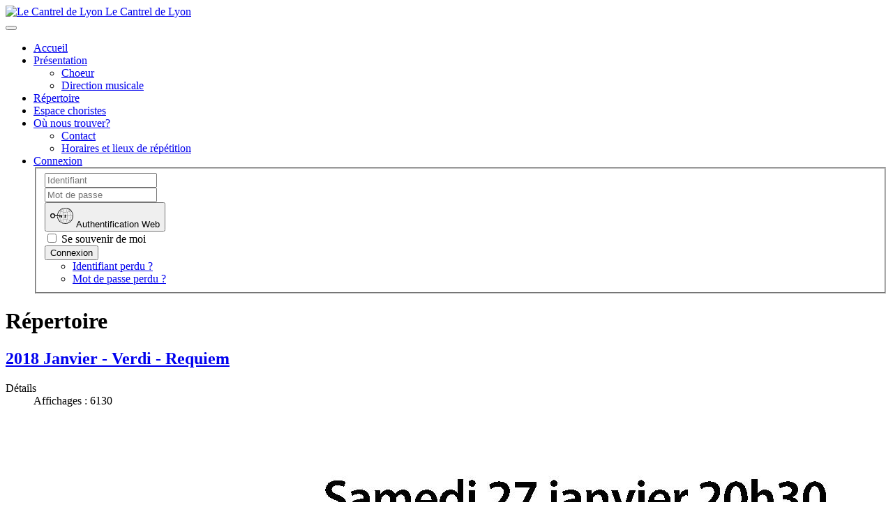

--- FILE ---
content_type: text/html; charset=utf-8
request_url: https://www.lecantrel.fr/index.php?option=com_content&view=article&id=37:2018-jan-verdi-requiem-2&catid=11&Itemid=118
body_size: 7782
content:

<!DOCTYPE html>
<html lang="fr-fr" dir="ltr"
	  class='com_content view-article layout-blog itemid-118 j42 j40 mm-hover'>

<head>
	<link href='http://fonts.googleapis.com/css?family=Ubuntu:300' rel='stylesheet' type='text/css'>
	<meta charset="utf-8">
	<meta name="author" content="Super User">
	<meta name="description" content="chorale de cantrel de lyon choeur joie chant musique classique">
	<meta name="generator" content="Joomla! - Open Source Content Management - Version 4.2.9">
	<title>2018 Janvier - Verdi - Requiem</title>
	<link href="/favicon.ico" rel="shortcut icon" type="image/vnd.microsoft.icon">
<link href="/media/plg_system_webauthn/css/button.min.css?2d66f4c0014ef1f0fe71e18a10b88ef2" rel="stylesheet" />
	<link href="/templates/purity_iii/css/themes/cantrel_theme/bootstrap.css" rel="stylesheet" />
	<link href="/templates/system/css/system.css" rel="stylesheet" />
	<link href="/templates/purity_iii/css/themes/cantrel_theme/template.css" rel="stylesheet" />
	<link href="/templates/purity_iii/css/themes/cantrel_theme/megamenu.css" rel="stylesheet" />
	<link href="/templates/purity_iii/fonts/font-awesome/css/font-awesome.min.css" rel="stylesheet" />
	<link href="/templates/purity_iii/css/custom.css" rel="stylesheet" />
	<link href="/templates/purity_iii/css/themes/cantrel_theme/layouts/blog.css" rel="stylesheet" />
<script src="/media/vendor/jquery/js/jquery.min.js?3.6.0"></script>
	<script src="/media/legacy/js/jquery-noconflict.min.js?04499b98c0305b16b373dff09fe79d1290976288"></script>
	<script type="application/json" class="joomla-script-options new">{"joomla.jtext":{"PLG_SYSTEM_WEBAUTHN_ERR_CANNOT_FIND_USERNAME":"Impossible de trouver le champ nom d'utilisateur dans le module de connexion. D\u00e9sol\u00e9, l'authentification sans mot de passe ne fonctionnera pas sur ce site, \u00e0 moins que vous n'utilisiez un autre module de connexion.","PLG_SYSTEM_WEBAUTHN_ERR_EMPTY_USERNAME":"Vous devez saisir votre nom d'utilisateur (mais PAS votre mot de passe) avant de cliquer sur le bouton d'Authentification Web.","PLG_SYSTEM_WEBAUTHN_ERR_INVALID_USERNAME":"Le nom d'utilisateur sp\u00e9cifi\u00e9 ne correspond pas \u00e0 un compte utilisateur de ce site ayant activ\u00e9 la connexion sans mot de passe."},"system.paths":{"root":"","rootFull":"https:\/\/lecantrel.fr\/","base":"","baseFull":"https:\/\/lecantrel.fr\/"},"csrf.token":"019a9a892d0842f259cca19be30eb1cb","system.keepalive":{"interval":840000,"uri":"\/index.php?option=com_ajax&amp;format=json"}}</script>
	<script src="/media/system/js/core.min.js?3b2c7481f479d57ca6a59403341a2e378a288779"></script>
	<script src="/media/vendor/bootstrap/js/bootstrap-es5.min.js?5.1.3" nomodule defer></script>
	<script src="/media/system/js/keepalive-es5.min.js?95286f75736560d5dc4acd7d28fe156d95a15a9c" defer nomodule></script>
	<script src="/media/plg_system_webauthn/js/login.min.js?2d66f4c0014ef1f0fe71e18a10b88ef2" defer></script>
	<script src="/media/vendor/bootstrap/js/popover.min.js?5.1.3" type="module"></script>
	<script src="/media/system/js/keepalive.min.js?20ace83a13886af1b0b5f58386fd8adf33f586a3" type="module"></script>
	<script src="/plugins/system/t3/base-bs3/bootstrap/js/bootstrap.js"></script>
	<script src="/plugins/system/t3/base-bs3/js/jquery.tap.min.js"></script>
	<script src="/plugins/system/t3/base-bs3/js/script.js"></script>
	<script src="/plugins/system/t3/base-bs3/js/menu.js"></script>
	<script src="/templates/purity_iii/js/script.js"></script>
	<script src="/plugins/system/t3/base-bs3/js/nav-collapse.js"></script>

	
<!-- META FOR IOS & HANDHELD -->
	<meta name="viewport" content="width=device-width, initial-scale=1.0, maximum-scale=1.0, user-scalable=no"/>
	<style type="text/stylesheet">
		@-webkit-viewport   { width: device-width; }
		@-moz-viewport      { width: device-width; }
		@-ms-viewport       { width: device-width; }
		@-o-viewport        { width: device-width; }
		@viewport           { width: device-width; }
	</style>
	<script type="text/javascript">
		//<![CDATA[
		if (navigator.userAgent.match(/IEMobile\/10\.0/)) {
			var msViewportStyle = document.createElement("style");
			msViewportStyle.appendChild(
				document.createTextNode("@-ms-viewport{width:auto!important}")
			);
			document.getElementsByTagName("head")[0].appendChild(msViewportStyle);
		}
		//]]>
	</script>
<meta name="HandheldFriendly" content="true"/>
<meta name="apple-mobile-web-app-capable" content="YES"/>
<!-- //META FOR IOS & HANDHELD -->




<!-- Le HTML5 shim and media query for IE8 support -->
<!--[if lt IE 9]>
<script src="//html5shim.googlecode.com/svn/trunk/html5.js"></script>
<script type="text/javascript" src="/plugins/system/t3/base-bs3/js/respond.min.js"></script>
<![endif]-->

<!-- You can add Google Analytics here or use T3 Injection feature -->

<!--[if lt IE 9]>
<link rel="stylesheet" href="/templates/purity_iii/css/ie8.css" type="text/css" />
<![endif]-->
	</head>

<body>

<div class="t3-wrapper blog">  
<!-- Need this wrapper for off-canvas menu. Remove if you don't use of-canvas -->

<!-- VG un peu violent mais pratique pour donner une sous-dimension commune -->
	
<!-- 	<div class="vg-super-container"> -->
	
<!-- MAIN NAVIGATION -->
<header id="t3-mainnav" class="wrap navbar navbar-default navbar-fixed-top t3-mainnav">

	<!-- OFF-CANVAS -->
		<!-- //OFF-CANVAS -->

	<div class="container">

		<!-- NAVBAR HEADER -->
		<div class="navbar-header">

			<!-- LOGO -->
			<div class="logo logo-image">
				<div class="logo-image">
					<a href="/" title="Le Cantrel de Lyon">
													<img class="logo-img" src="/images/banners/image_header_j4.png#joomlaImage://local-images/banners/image_header_j4.png?width=999&height=321" alt="Le Cantrel de Lyon" />
						
												
						<span>Le Cantrel de Lyon</span>
					</a>
				</div>
			</div>
			<!-- //LOGO -->

											<button type="button" class="navbar-toggle" data-toggle="collapse" data-target=".t3-navbar-collapse">
					<i class="fa fa-bars"></i>
				</button>
			
	    
		</div>
		<!-- //NAVBAR HEADER -->

		<!-- NAVBAR MAIN -->
				<nav class="t3-navbar-collapse navbar-collapse collapse"></nav>
		
		<nav class="t3-navbar navbar-collapse collapse">
			<div  class="t3-megamenu animate zoom"  data-duration="400" data-responsive="true">
<ul itemscope itemtype="http://www.schema.org/SiteNavigationElement" class="nav navbar-nav level0">
<li itemprop='name'  data-id="101" data-level="1">
<a itemprop='url' class=""  href="/index.php?option=com_content&amp;view=featured&amp;Itemid=101"   data-target="#">Accueil </a>

</li>
<li itemprop='name' class="dropdown mega" data-id="108" data-level="1">
<a itemprop='url' class=" dropdown-toggle"  href="/index.php?option=com_content&amp;view=article&amp;id=6&amp;Itemid=108"   data-target="#" data-toggle="dropdown">Présentation <em class="caret"></em></a>

<div class="nav-child dropdown-menu mega-dropdown-menu"  ><div class="mega-dropdown-inner">
<div class="row">
<div class="col-xs-12 mega-col-nav" data-width="12"><div class="mega-inner">
<ul itemscope itemtype="http://www.schema.org/SiteNavigationElement" class="mega-nav level1">
<li itemprop='name'  data-id="114" data-level="2">
<a itemprop='url' class=""  href="/index.php?option=com_content&amp;view=article&amp;id=6&amp;Itemid=114"   data-target="#">Choeur </a>

</li>
<li itemprop='name'  data-id="115" data-level="2">
<a itemprop='url' class=""  href="/index.php?option=com_content&amp;view=article&amp;id=39&amp;Itemid=115"   data-target="#">Direction musicale </a>

</li>
</ul>
</div></div>
</div>
</div></div>
</li>
<li itemprop='name' class="current active" data-id="118" data-level="1">
<a itemprop='url' class=""  href="/index.php?option=com_content&amp;view=category&amp;layout=blog&amp;id=11&amp;Itemid=118"  title="Lire la suite"   data-target="#">Répertoire </a>

</li>
<li itemprop='name'  data-id="130" data-level="1">
<a itemprop='url' class=""  href="/index.php?option=com_content&amp;view=article&amp;id=12&amp;Itemid=130"   data-target="#">Espace choristes </a>

</li>
<li itemprop='name' class="dropdown mega" data-id="163" data-level="1">
<a itemprop='url' class=" dropdown-toggle"  href="/index.php?option=com_content&amp;view=article&amp;id=21&amp;Itemid=163"   data-target="#" data-toggle="dropdown">Où nous trouver? <em class="caret"></em></a>

<div class="nav-child dropdown-menu mega-dropdown-menu"  ><div class="mega-dropdown-inner">
<div class="row">
<div class="col-xs-12 mega-col-nav" data-width="12"><div class="mega-inner">
<ul itemscope itemtype="http://www.schema.org/SiteNavigationElement" class="mega-nav level1">
<li itemprop='name'  data-id="202" data-level="2">
<a itemprop='url' class=""  href="/index.php?option=com_content&amp;view=article&amp;id=21&amp;Itemid=202"   data-target="#">Contact </a>

</li>
<li itemprop='name'  data-id="203" data-level="2">
<a itemprop='url' class=""  href="/index.php?option=com_content&amp;view=article&amp;id=22&amp;Itemid=203"   data-target="#">Horaires et lieux de répétition </a>

</li>
</ul>
</div></div>
</div>
</div></div>
</li>
<li itemprop='name' class="dropdown mega" data-id="119" data-level="1">
<a itemprop='url' class=" dropdown-toggle"  href="/index.php?option=com_content&amp;view=article&amp;id=12&amp;Itemid=119"   data-target="#" data-toggle="dropdown">Connexion <em class="caret"></em></a>

<div class="nav-child dropdown-menu mega-dropdown-menu"  ><div class="mega-dropdown-inner">
<div class="row">
<div class="col-xs-12 mega-col-module" data-width="12" data-position="16"><div class="mega-inner">
<div class="t3-module module " id="Mod16"><div class="module-inner"><div class="module-ct">	<form action="/index.php?option=com_content&amp;view=article&amp;layout=blog&amp;id=37:2018-jan-verdi-requiem-2&amp;catid=11&amp;Itemid=118" method="post" id="login-form">
				<fieldset class="userdata">
			<div id="form-login-username" class="form-group">
									<div class="input-group">
						<span class="input-group-addon">
							<span class="fa fa-user tip" title="Identifiant"></span>
						</span>
						<input id="modlgn-username" type="text" name="username" class="input form-control" tabindex="0" size="18"
							   placeholder="Identifiant" aria-label="username" />
					</div>
							</div>
			<div id="form-login-password" class="form-group">
								<div class="input-group">
						<span class="input-group-addon">
							<span class="fa fa-lock tip" title="Mot de passe"></span>
						</span>
					<input id="modlgn-passwd" type="password" name="password" class="input form-control" tabindex="0"
						   size="18" placeholder="Mot de passe" aria-label="password" />
				</div>
						</div>
													<div class="mod-login__submit form-group">
								<button type="button"
												class="btn btn-secondary w-100 plg_system_webauthn_login_button"
																										data-webauthn-form="login-form-16"
																																				title="Authentification Web"
												id="plg_system_webauthn-Ee0umAU318zx-6P5FU46i"
												>
																						<svg aria-hidden="true" xmlns="http://www.w3.org/2000/svg" viewBox="0 0 24 24" width="2.5em"><path fill="currentColor" d="M15.287 3.63a8.407 8.407 0 00-8.051 7.593h.55a7.805 7.805 0 012.24-4.713 5.825 5.825 0 00.924.695c-.608 1.177-.98 2.556-1.082 4.018h.135c.105-1.467.485-2.819 1.065-3.947.745.434 1.623.754 2.577.94a27.83 27.83 0 00-.25 3.763h-.847v.135h.847c.003 1.334.09 2.617.25 3.764-.954.185-1.832.506-2.577.94a9.997 9.997 0 01-.978-3.137h-.137c.164 1.16.502 2.25.997 3.208a5.825 5.825 0 00-.924.695 7.805 7.805 0 01-2.255-4.875H7.22A8.407 8.407 0 0024 12.034a8.398 8.398 0 00-.688-3.333 8.407 8.407 0 00-8.025-5.072zm.315.546c.155 0 .31.005.464.014.365.34.708 1.07.983 2.114a16.518 16.518 0 01.357 1.79 10.173 10.173 0 01-1.804.16 10.173 10.173 0 01-1.805-.16 16.519 16.519 0 01.357-1.79c.275-1.045.618-1.775.983-2.114a7.97 7.97 0 01.465-.014zm-.665.028c-.345.392-.658 1.093-.913 2.065a16.639 16.639 0 00-.36 1.8c-.939-.183-1.802-.498-2.533-.926.686-1.283 1.635-2.264 2.73-2.775a7.874 7.874 0 011.076-.164zm1.33 0a7.856 7.856 0 011.084.168c1.092.513 2.037 1.492 2.721 2.771-.73.428-1.594.743-2.533.927a16.64 16.64 0 00-.36-1.8c-.255-.972-.568-1.673-.912-2.066zm-2.972.314c-.655.407-1.257.989-1.776 1.73a8.166 8.166 0 00-.506.825 5.69 5.69 0 01-.891-.67 7.814 7.814 0 013.173-1.885zm4.624.006a7.862 7.862 0 013.164 1.877 5.692 5.692 0 01-.893.672 8.166 8.166 0 00-.506-.825c-.516-.738-1.115-1.318-1.765-1.724zm3.26 1.985a7.858 7.858 0 011.638 2.419 7.802 7.802 0 01.642 3.051h-2.095c-.01-1.74-.398-3.396-1.11-4.774a5.823 5.823 0 00.925-.696zm-1.044.767c.679 1.32 1.084 2.945 1.094 4.703h-3.42a27.863 27.863 0 00-.251-3.763c.954-.186 1.833-.506 2.577-.94zm-6.357.965a10.299 10.299 0 001.824.16 10.299 10.299 0 001.823-.16c.16 1.138.246 2.413.249 3.738h-1.178a1.03 1.03 0 01-.093.135h1.27a27.71 27.71 0 01-.248 3.739 10.397 10.397 0 00-3.647 0 27.733 27.733 0 01-.248-3.739h1.294a.99.99 0 01-.09-.135H13.53c.003-1.325.088-2.6.248-3.738zM2.558 9.37a2.585 2.585 0 00-2.547 2.35c-.142 1.541 1.064 2.842 2.566 2.842 1.26 0 2.312-.917 2.533-2.124h4.44v.972h.946v-.972h.837v1.431h.945v-2.376H5.11A2.586 2.586 0 002.558 9.37zm-.058.965a1.639 1.639 0 011.707 1.637 1.64 1.64 0 01-1.639 1.638 1.639 1.639 0 01-.068-3.275zm13.09.388a.75.75 0 00-.345 1.404l-.383 1.958h1.5l-.383-1.958a.75.75 0 00.384-.654.75.75 0 00-.773-.75zm2.218 1.391h3.421c-.01 1.758-.415 3.384-1.094 4.704-.744-.434-1.623-.755-2.577-.94a27.81 27.81 0 00.25-3.764zm3.556 0h2.095a7.805 7.805 0 01-2.281 5.47 5.825 5.825 0 00-.924-.696c.712-1.378 1.1-3.033 1.11-4.774zm-5.52 3.703a10.284 10.284 0 011.562.156 16.518 16.518 0 01-.357 1.791c-.275 1.045-.618 1.774-.982 2.114a7.972 7.972 0 01-.93 0c-.365-.34-.708-1.07-.983-2.114a16.519 16.519 0 01-.357-1.79 10.284 10.284 0 012.048-.157zm1.695.181c.94.184 1.803.5 2.533.926-.686 1.284-1.635 2.265-2.73 2.776a7.874 7.874 0 01-1.075.164c.344-.393.657-1.094.913-2.065a16.64 16.64 0 00.359-1.8zm-3.874 0a16.648 16.648 0 00.359 1.8c.255.973.568 1.674.913 2.066a7.873 7.873 0 01-1.075-.164c-1.096-.511-2.045-1.492-2.731-2.775.73-.428 1.594-.743 2.534-.927zm-2.652.997a8.16 8.16 0 00.506.825c.52.741 1.121 1.323 1.776 1.73a7.814 7.814 0 01-3.174-1.884 5.694 5.694 0 01.892-.67zm9.178 0a5.694 5.694 0 01.891.67 7.814 7.814 0 01-3.173 1.885c.654-.407 1.256-.989 1.775-1.73a8.16 8.16 0 00.507-.825z"></path></svg>
																				Authentification Web								</button>
						</div>
				
					
							<div id="form-login-remember" class="form-group">
					<input id="modlgn-remember" type="checkbox"
							name="remember" class="input"
							value="yes" aria-label="remember"/> Se souvenir de moi				</div>
						<div class="control-group">
				<input type="submit" name="Submit" class="btn btn-primary" value="Connexion"/>
			</div>

						<ul class="unstyled">
								<li>
					<a href="/index.php?option=com_users&amp;view=remind&amp;Itemid=101">
						Identifiant perdu&#160;?</a>
				</li>
				<li>
					<a href="/index.php?option=com_users&amp;view=reset&amp;Itemid=101">Mot de passe perdu&#160;?</a>
				</li>
			</ul>

			<input type="hidden" name="option" value="com_users"/>
			<input type="hidden" name="task" value="user.login"/>
			<input type="hidden" name="return" value="aW5kZXgucGhwP0l0ZW1pZD0xNTU="/>
			<input type="hidden" name="019a9a892d0842f259cca19be30eb1cb" value="1">		</fieldset>
			</form>
</div></div></div>
</div></div>
</div>
</div></div>
</li>
</ul>
</div>

		</nav>
    <!-- //NAVBAR MAIN -->

	</div>
</header>
<!-- //MAIN NAVIGATION -->






	
<div id="t3-mainbody" class="container t3-mainbody">
	<div class="row">

		<!-- MAIN CONTENT -->
		<div id="t3-content" class="t3-content col-xs-12 col-sm-8  col-md-9">
						
	<div class="page-header clearfix">
		<h1 class="page-title">Répertoire</h1>
	</div>

<div class="item-page clearfix">


<!-- Article -->
<article>
	<meta itemprop="inLanguage" content="fr-FR" />
	<meta itemprop="url" content="/index.php?option=com_content&amp;view=article&amp;id=37:2018-jan-verdi-requiem-2&amp;catid=11&amp;Itemid=118" />

      
<header class="article-header clearfix">
	<h1 class="article-title" itemprop="headline">
					<a href="/index.php?option=com_content&amp;view=article&amp;id=37:2018-jan-verdi-requiem-2&amp;catid=11:concerts&amp;Itemid=118" itemprop="url" title="2018 Janvier - Verdi - Requiem">
				2018 Janvier - Verdi - Requiem</a>
			</h1>

			</header>
    
    
  <!-- Aside -->
    <aside class="article-aside clearfix">
          	<dl class="article-info  muted">

		
			<dt class="article-info-term">
													Détails							</dt>

			
			
			
					
					
			
										<dd class="hits">
					<i class="fa fa-eye"></i>
					<meta itemprop="interactionCount" content="UserPageVisits:6130" />
					Affichages : 6130			</dd>						</dl>
        
      </aside>  
    <!-- //Aside -->

  
  
  
	
  
	
	<section class="article-content clearfix">
		<p>&nbsp;</p>
<p><img style="margin-right: auto; margin-bottom: 10px; display: block; margin-left: auto;" src="/fichiersCantrel/concerts/2018_verdi/images/2018_verdi_big.jpg" alt="" /></p>	</section>
  
  <!-- footer -->
    <!-- //footer -->

	
	
	</article>
<!-- //Article -->


</div>


		</div>
		<!-- //MAIN CONTENT -->

		<!-- SIDEBAR RIGHT -->
		<div class="t3-sidebar t3-sidebar-right col-xs-12 col-sm-4  col-md-3 ">
			<div class="t3-module module " id="Mod110"><div class="module-inner"><div class="module-ct">
<div id="mod-custom110" class="mod-custom custom">
    <p><a href="https://www.facebook.com/cantreldelyon/"><img style="margin-right: 10px;" src="/fichiersCantrel/logos/facebook.png" alt="" /></a><a href="https://twitter.com/LeCantrel"><img src="/fichiersCantrel/logos/twitter.png" alt="" /></a></p></div>
</div></div></div><div class="t3-module module " id="Mod146"><div class="module-inner"><div class="module-ct">
<div id="mod-custom146" class="mod-custom custom">
    <p style="color:#FF1493;font-size:16px;"><strong><a href="https://www.billetweb.fr/soutien-au-cantrel-de-lyon">FAITES UN DON AU CANTREL</a></strong></p></div>
</div></div></div><div class="t3-module module " id="Mod145"><div class="module-inner"><h3 class="module-title "><span>Agenda des répétitions</span></h3><div class="module-ct">
<div id="mod-custom145" class="mod-custom custom">
    <iframe src="https://calendar.google.com/calendar/embed?height=190&wkst=1&bgcolor=%23ffffff&ctz=Europe%2FParis&showTitle=0&showNav=1&showDate=0&showPrint=0&showTabs=0&showCalendars=0&showTz=0&mode=AGENDA&src=Z3Fqc212MmdvNTkzcmxvZHV2c2pzOG9kMGNAZ3JvdXAuY2FsZW5kYXIuZ29vZ2xlLmNvbQ&color=%23AD1457" style="border:solid 1px #777" width="300" height="300" frameborder="0" scrolling="no"></iframe></div>
</div></div></div>
		</div>
		<!-- //SIDEBAR RIGHT -->

	</div>
</div> 



	
<!-- BACK TOP TOP BUTTON -->
<div id="back-to-top" data-spy="affix" data-offset-top="300" class="back-to-top hidden-xs hidden-sm affix-top">
  <button class="btn btn-primary" title="Back to Top"><i class="fa fa-caret-up"></i></button>
</div>
<script type="text/javascript">
(function($) {
	// Back to top
	$('#back-to-top').on('click', function(){
		$("html, body").animate({scrollTop: 0}, 500);
		return false;
	});
    $(window).load(function(){
        // hide button to top if the document height not greater than window height*2;using window load for more accurate calculate.    
        if ((parseInt($(window).height())*2)>(parseInt($(document).height()))) {
            $('#back-to-top').hide();
        } 
    });
})(jQuery);
</script>
<!-- BACK TO TOP BUTTON -->

<!-- FOOTER -->
<footer id="t3-footer" class="wrap t3-footer">

	
	<section class="t3-copyright">
		<div class="container">
			<div class="row">
				<div class="col-md-8 copyright ">
					
<div id="mod-custom112" class="mod-custom custom">
    <p><a title="Informations légales sur le site Web" href="/index.php?option=com_content&amp;view=article&amp;id=20:mentions-legales&amp;catid=2:non-categorise&amp;Itemid=101">Mentions légales</a>  |  <a title="Plan du site Web" href="/index.php?option=com_osmap&amp;view=html&amp;id=1&amp;lang=fr">Plan de site</a></p></div>


				</div>
									<div class="col-md-4 poweredby text-hide">
						<a class="t3-logo t3-logo-color" href="http://t3-framework.org" title="Powered By T3 Framework"
						   target="_blank" rel="nofollow">Powered by <strong>T3 Framework</strong></a>
					</div>
							</div>
		</div>
	</section>

</footer>
<!-- //FOOTER -->
	</div>

<!-- </div> -->


</body>
</html>
